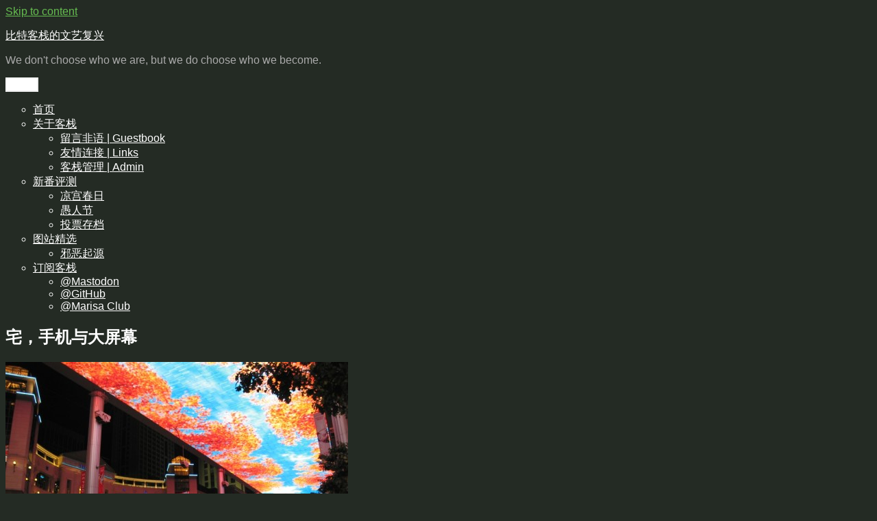

--- FILE ---
content_type: text/html; charset=UTF-8
request_url: https://bitinn.net/4656/
body_size: 17098
content:
<!DOCTYPE html>
<html lang="en-US" class="no-js">
<head>
	<meta charset="UTF-8">
	<meta name="viewport" content="width=device-width, initial-scale=1.0">
	<link rel="profile" href="https://gmpg.org/xfn/11">
		<script>(function(html){html.className = html.className.replace(/\bno-js\b/,'js')})(document.documentElement);</script>
<title>宅，手机与大屏幕 &#8211; 比特客栈的文艺复兴</title>
<meta name='robots' content='max-image-preview:large' />
	<style>img:is([sizes="auto" i], [sizes^="auto," i]) { contain-intrinsic-size: 3000px 1500px }</style>
	<link rel="alternate" type="application/rss+xml" title="比特客栈的文艺复兴 &raquo; Feed" href="https://bitinn.net/feed/" />
<link rel="alternate" type="application/rss+xml" title="比特客栈的文艺复兴 &raquo; Comments Feed" href="https://bitinn.net/comments/feed/" />
<link rel="alternate" type="application/rss+xml" title="比特客栈的文艺复兴 &raquo; 宅，手机与大屏幕 Comments Feed" href="https://bitinn.net/4656/feed/" />
<script>
window._wpemojiSettings = {"baseUrl":"https:\/\/s.w.org\/images\/core\/emoji\/16.0.1\/72x72\/","ext":".png","svgUrl":"https:\/\/s.w.org\/images\/core\/emoji\/16.0.1\/svg\/","svgExt":".svg","source":{"concatemoji":"https:\/\/bitinn.net\/wp-includes\/js\/wp-emoji-release.min.js?ver=6.8.3"}};
/*! This file is auto-generated */
!function(s,n){var o,i,e;function c(e){try{var t={supportTests:e,timestamp:(new Date).valueOf()};sessionStorage.setItem(o,JSON.stringify(t))}catch(e){}}function p(e,t,n){e.clearRect(0,0,e.canvas.width,e.canvas.height),e.fillText(t,0,0);var t=new Uint32Array(e.getImageData(0,0,e.canvas.width,e.canvas.height).data),a=(e.clearRect(0,0,e.canvas.width,e.canvas.height),e.fillText(n,0,0),new Uint32Array(e.getImageData(0,0,e.canvas.width,e.canvas.height).data));return t.every(function(e,t){return e===a[t]})}function u(e,t){e.clearRect(0,0,e.canvas.width,e.canvas.height),e.fillText(t,0,0);for(var n=e.getImageData(16,16,1,1),a=0;a<n.data.length;a++)if(0!==n.data[a])return!1;return!0}function f(e,t,n,a){switch(t){case"flag":return n(e,"\ud83c\udff3\ufe0f\u200d\u26a7\ufe0f","\ud83c\udff3\ufe0f\u200b\u26a7\ufe0f")?!1:!n(e,"\ud83c\udde8\ud83c\uddf6","\ud83c\udde8\u200b\ud83c\uddf6")&&!n(e,"\ud83c\udff4\udb40\udc67\udb40\udc62\udb40\udc65\udb40\udc6e\udb40\udc67\udb40\udc7f","\ud83c\udff4\u200b\udb40\udc67\u200b\udb40\udc62\u200b\udb40\udc65\u200b\udb40\udc6e\u200b\udb40\udc67\u200b\udb40\udc7f");case"emoji":return!a(e,"\ud83e\udedf")}return!1}function g(e,t,n,a){var r="undefined"!=typeof WorkerGlobalScope&&self instanceof WorkerGlobalScope?new OffscreenCanvas(300,150):s.createElement("canvas"),o=r.getContext("2d",{willReadFrequently:!0}),i=(o.textBaseline="top",o.font="600 32px Arial",{});return e.forEach(function(e){i[e]=t(o,e,n,a)}),i}function t(e){var t=s.createElement("script");t.src=e,t.defer=!0,s.head.appendChild(t)}"undefined"!=typeof Promise&&(o="wpEmojiSettingsSupports",i=["flag","emoji"],n.supports={everything:!0,everythingExceptFlag:!0},e=new Promise(function(e){s.addEventListener("DOMContentLoaded",e,{once:!0})}),new Promise(function(t){var n=function(){try{var e=JSON.parse(sessionStorage.getItem(o));if("object"==typeof e&&"number"==typeof e.timestamp&&(new Date).valueOf()<e.timestamp+604800&&"object"==typeof e.supportTests)return e.supportTests}catch(e){}return null}();if(!n){if("undefined"!=typeof Worker&&"undefined"!=typeof OffscreenCanvas&&"undefined"!=typeof URL&&URL.createObjectURL&&"undefined"!=typeof Blob)try{var e="postMessage("+g.toString()+"("+[JSON.stringify(i),f.toString(),p.toString(),u.toString()].join(",")+"));",a=new Blob([e],{type:"text/javascript"}),r=new Worker(URL.createObjectURL(a),{name:"wpTestEmojiSupports"});return void(r.onmessage=function(e){c(n=e.data),r.terminate(),t(n)})}catch(e){}c(n=g(i,f,p,u))}t(n)}).then(function(e){for(var t in e)n.supports[t]=e[t],n.supports.everything=n.supports.everything&&n.supports[t],"flag"!==t&&(n.supports.everythingExceptFlag=n.supports.everythingExceptFlag&&n.supports[t]);n.supports.everythingExceptFlag=n.supports.everythingExceptFlag&&!n.supports.flag,n.DOMReady=!1,n.readyCallback=function(){n.DOMReady=!0}}).then(function(){return e}).then(function(){var e;n.supports.everything||(n.readyCallback(),(e=n.source||{}).concatemoji?t(e.concatemoji):e.wpemoji&&e.twemoji&&(t(e.twemoji),t(e.wpemoji)))}))}((window,document),window._wpemojiSettings);
</script>
<style id='wp-emoji-styles-inline-css'>

	img.wp-smiley, img.emoji {
		display: inline !important;
		border: none !important;
		box-shadow: none !important;
		height: 1em !important;
		width: 1em !important;
		margin: 0 0.07em !important;
		vertical-align: -0.1em !important;
		background: none !important;
		padding: 0 !important;
	}
</style>
<link rel='stylesheet' id='wp-block-library-css' href='https://bitinn.net/wp-includes/css/dist/block-library/style.min.css?ver=6.8.3' media='all' />
<style id='wp-block-library-theme-inline-css'>
.wp-block-audio :where(figcaption){color:#555;font-size:13px;text-align:center}.is-dark-theme .wp-block-audio :where(figcaption){color:#ffffffa6}.wp-block-audio{margin:0 0 1em}.wp-block-code{border:1px solid #ccc;border-radius:4px;font-family:Menlo,Consolas,monaco,monospace;padding:.8em 1em}.wp-block-embed :where(figcaption){color:#555;font-size:13px;text-align:center}.is-dark-theme .wp-block-embed :where(figcaption){color:#ffffffa6}.wp-block-embed{margin:0 0 1em}.blocks-gallery-caption{color:#555;font-size:13px;text-align:center}.is-dark-theme .blocks-gallery-caption{color:#ffffffa6}:root :where(.wp-block-image figcaption){color:#555;font-size:13px;text-align:center}.is-dark-theme :root :where(.wp-block-image figcaption){color:#ffffffa6}.wp-block-image{margin:0 0 1em}.wp-block-pullquote{border-bottom:4px solid;border-top:4px solid;color:currentColor;margin-bottom:1.75em}.wp-block-pullquote cite,.wp-block-pullquote footer,.wp-block-pullquote__citation{color:currentColor;font-size:.8125em;font-style:normal;text-transform:uppercase}.wp-block-quote{border-left:.25em solid;margin:0 0 1.75em;padding-left:1em}.wp-block-quote cite,.wp-block-quote footer{color:currentColor;font-size:.8125em;font-style:normal;position:relative}.wp-block-quote:where(.has-text-align-right){border-left:none;border-right:.25em solid;padding-left:0;padding-right:1em}.wp-block-quote:where(.has-text-align-center){border:none;padding-left:0}.wp-block-quote.is-large,.wp-block-quote.is-style-large,.wp-block-quote:where(.is-style-plain){border:none}.wp-block-search .wp-block-search__label{font-weight:700}.wp-block-search__button{border:1px solid #ccc;padding:.375em .625em}:where(.wp-block-group.has-background){padding:1.25em 2.375em}.wp-block-separator.has-css-opacity{opacity:.4}.wp-block-separator{border:none;border-bottom:2px solid;margin-left:auto;margin-right:auto}.wp-block-separator.has-alpha-channel-opacity{opacity:1}.wp-block-separator:not(.is-style-wide):not(.is-style-dots){width:100px}.wp-block-separator.has-background:not(.is-style-dots){border-bottom:none;height:1px}.wp-block-separator.has-background:not(.is-style-wide):not(.is-style-dots){height:2px}.wp-block-table{margin:0 0 1em}.wp-block-table td,.wp-block-table th{word-break:normal}.wp-block-table :where(figcaption){color:#555;font-size:13px;text-align:center}.is-dark-theme .wp-block-table :where(figcaption){color:#ffffffa6}.wp-block-video :where(figcaption){color:#555;font-size:13px;text-align:center}.is-dark-theme .wp-block-video :where(figcaption){color:#ffffffa6}.wp-block-video{margin:0 0 1em}:root :where(.wp-block-template-part.has-background){margin-bottom:0;margin-top:0;padding:1.25em 2.375em}
</style>
<style id='classic-theme-styles-inline-css'>
/*! This file is auto-generated */
.wp-block-button__link{color:#fff;background-color:#32373c;border-radius:9999px;box-shadow:none;text-decoration:none;padding:calc(.667em + 2px) calc(1.333em + 2px);font-size:1.125em}.wp-block-file__button{background:#32373c;color:#fff;text-decoration:none}
</style>
<style id='global-styles-inline-css'>
:root{--wp--preset--aspect-ratio--square: 1;--wp--preset--aspect-ratio--4-3: 4/3;--wp--preset--aspect-ratio--3-4: 3/4;--wp--preset--aspect-ratio--3-2: 3/2;--wp--preset--aspect-ratio--2-3: 2/3;--wp--preset--aspect-ratio--16-9: 16/9;--wp--preset--aspect-ratio--9-16: 9/16;--wp--preset--color--black: #000000;--wp--preset--color--cyan-bluish-gray: #abb8c3;--wp--preset--color--white: #fff;--wp--preset--color--pale-pink: #f78da7;--wp--preset--color--vivid-red: #cf2e2e;--wp--preset--color--luminous-vivid-orange: #ff6900;--wp--preset--color--luminous-vivid-amber: #fcb900;--wp--preset--color--light-green-cyan: #7bdcb5;--wp--preset--color--vivid-green-cyan: #00d084;--wp--preset--color--pale-cyan-blue: #8ed1fc;--wp--preset--color--vivid-cyan-blue: #0693e3;--wp--preset--color--vivid-purple: #9b51e0;--wp--preset--color--dark-gray: #1a1a1a;--wp--preset--color--medium-gray: #686868;--wp--preset--color--light-gray: #e5e5e5;--wp--preset--color--blue-gray: #4d545c;--wp--preset--color--bright-blue: #007acc;--wp--preset--color--light-blue: #9adffd;--wp--preset--color--dark-brown: #402b30;--wp--preset--color--medium-brown: #774e24;--wp--preset--color--dark-red: #640c1f;--wp--preset--color--bright-red: #ff675f;--wp--preset--color--yellow: #ffef8e;--wp--preset--gradient--vivid-cyan-blue-to-vivid-purple: linear-gradient(135deg,rgba(6,147,227,1) 0%,rgb(155,81,224) 100%);--wp--preset--gradient--light-green-cyan-to-vivid-green-cyan: linear-gradient(135deg,rgb(122,220,180) 0%,rgb(0,208,130) 100%);--wp--preset--gradient--luminous-vivid-amber-to-luminous-vivid-orange: linear-gradient(135deg,rgba(252,185,0,1) 0%,rgba(255,105,0,1) 100%);--wp--preset--gradient--luminous-vivid-orange-to-vivid-red: linear-gradient(135deg,rgba(255,105,0,1) 0%,rgb(207,46,46) 100%);--wp--preset--gradient--very-light-gray-to-cyan-bluish-gray: linear-gradient(135deg,rgb(238,238,238) 0%,rgb(169,184,195) 100%);--wp--preset--gradient--cool-to-warm-spectrum: linear-gradient(135deg,rgb(74,234,220) 0%,rgb(151,120,209) 20%,rgb(207,42,186) 40%,rgb(238,44,130) 60%,rgb(251,105,98) 80%,rgb(254,248,76) 100%);--wp--preset--gradient--blush-light-purple: linear-gradient(135deg,rgb(255,206,236) 0%,rgb(152,150,240) 100%);--wp--preset--gradient--blush-bordeaux: linear-gradient(135deg,rgb(254,205,165) 0%,rgb(254,45,45) 50%,rgb(107,0,62) 100%);--wp--preset--gradient--luminous-dusk: linear-gradient(135deg,rgb(255,203,112) 0%,rgb(199,81,192) 50%,rgb(65,88,208) 100%);--wp--preset--gradient--pale-ocean: linear-gradient(135deg,rgb(255,245,203) 0%,rgb(182,227,212) 50%,rgb(51,167,181) 100%);--wp--preset--gradient--electric-grass: linear-gradient(135deg,rgb(202,248,128) 0%,rgb(113,206,126) 100%);--wp--preset--gradient--midnight: linear-gradient(135deg,rgb(2,3,129) 0%,rgb(40,116,252) 100%);--wp--preset--font-size--small: 13px;--wp--preset--font-size--medium: 20px;--wp--preset--font-size--large: 36px;--wp--preset--font-size--x-large: 42px;--wp--preset--spacing--20: 0.44rem;--wp--preset--spacing--30: 0.67rem;--wp--preset--spacing--40: 1rem;--wp--preset--spacing--50: 1.5rem;--wp--preset--spacing--60: 2.25rem;--wp--preset--spacing--70: 3.38rem;--wp--preset--spacing--80: 5.06rem;--wp--preset--shadow--natural: 6px 6px 9px rgba(0, 0, 0, 0.2);--wp--preset--shadow--deep: 12px 12px 50px rgba(0, 0, 0, 0.4);--wp--preset--shadow--sharp: 6px 6px 0px rgba(0, 0, 0, 0.2);--wp--preset--shadow--outlined: 6px 6px 0px -3px rgba(255, 255, 255, 1), 6px 6px rgba(0, 0, 0, 1);--wp--preset--shadow--crisp: 6px 6px 0px rgba(0, 0, 0, 1);}:where(.is-layout-flex){gap: 0.5em;}:where(.is-layout-grid){gap: 0.5em;}body .is-layout-flex{display: flex;}.is-layout-flex{flex-wrap: wrap;align-items: center;}.is-layout-flex > :is(*, div){margin: 0;}body .is-layout-grid{display: grid;}.is-layout-grid > :is(*, div){margin: 0;}:where(.wp-block-columns.is-layout-flex){gap: 2em;}:where(.wp-block-columns.is-layout-grid){gap: 2em;}:where(.wp-block-post-template.is-layout-flex){gap: 1.25em;}:where(.wp-block-post-template.is-layout-grid){gap: 1.25em;}.has-black-color{color: var(--wp--preset--color--black) !important;}.has-cyan-bluish-gray-color{color: var(--wp--preset--color--cyan-bluish-gray) !important;}.has-white-color{color: var(--wp--preset--color--white) !important;}.has-pale-pink-color{color: var(--wp--preset--color--pale-pink) !important;}.has-vivid-red-color{color: var(--wp--preset--color--vivid-red) !important;}.has-luminous-vivid-orange-color{color: var(--wp--preset--color--luminous-vivid-orange) !important;}.has-luminous-vivid-amber-color{color: var(--wp--preset--color--luminous-vivid-amber) !important;}.has-light-green-cyan-color{color: var(--wp--preset--color--light-green-cyan) !important;}.has-vivid-green-cyan-color{color: var(--wp--preset--color--vivid-green-cyan) !important;}.has-pale-cyan-blue-color{color: var(--wp--preset--color--pale-cyan-blue) !important;}.has-vivid-cyan-blue-color{color: var(--wp--preset--color--vivid-cyan-blue) !important;}.has-vivid-purple-color{color: var(--wp--preset--color--vivid-purple) !important;}.has-black-background-color{background-color: var(--wp--preset--color--black) !important;}.has-cyan-bluish-gray-background-color{background-color: var(--wp--preset--color--cyan-bluish-gray) !important;}.has-white-background-color{background-color: var(--wp--preset--color--white) !important;}.has-pale-pink-background-color{background-color: var(--wp--preset--color--pale-pink) !important;}.has-vivid-red-background-color{background-color: var(--wp--preset--color--vivid-red) !important;}.has-luminous-vivid-orange-background-color{background-color: var(--wp--preset--color--luminous-vivid-orange) !important;}.has-luminous-vivid-amber-background-color{background-color: var(--wp--preset--color--luminous-vivid-amber) !important;}.has-light-green-cyan-background-color{background-color: var(--wp--preset--color--light-green-cyan) !important;}.has-vivid-green-cyan-background-color{background-color: var(--wp--preset--color--vivid-green-cyan) !important;}.has-pale-cyan-blue-background-color{background-color: var(--wp--preset--color--pale-cyan-blue) !important;}.has-vivid-cyan-blue-background-color{background-color: var(--wp--preset--color--vivid-cyan-blue) !important;}.has-vivid-purple-background-color{background-color: var(--wp--preset--color--vivid-purple) !important;}.has-black-border-color{border-color: var(--wp--preset--color--black) !important;}.has-cyan-bluish-gray-border-color{border-color: var(--wp--preset--color--cyan-bluish-gray) !important;}.has-white-border-color{border-color: var(--wp--preset--color--white) !important;}.has-pale-pink-border-color{border-color: var(--wp--preset--color--pale-pink) !important;}.has-vivid-red-border-color{border-color: var(--wp--preset--color--vivid-red) !important;}.has-luminous-vivid-orange-border-color{border-color: var(--wp--preset--color--luminous-vivid-orange) !important;}.has-luminous-vivid-amber-border-color{border-color: var(--wp--preset--color--luminous-vivid-amber) !important;}.has-light-green-cyan-border-color{border-color: var(--wp--preset--color--light-green-cyan) !important;}.has-vivid-green-cyan-border-color{border-color: var(--wp--preset--color--vivid-green-cyan) !important;}.has-pale-cyan-blue-border-color{border-color: var(--wp--preset--color--pale-cyan-blue) !important;}.has-vivid-cyan-blue-border-color{border-color: var(--wp--preset--color--vivid-cyan-blue) !important;}.has-vivid-purple-border-color{border-color: var(--wp--preset--color--vivid-purple) !important;}.has-vivid-cyan-blue-to-vivid-purple-gradient-background{background: var(--wp--preset--gradient--vivid-cyan-blue-to-vivid-purple) !important;}.has-light-green-cyan-to-vivid-green-cyan-gradient-background{background: var(--wp--preset--gradient--light-green-cyan-to-vivid-green-cyan) !important;}.has-luminous-vivid-amber-to-luminous-vivid-orange-gradient-background{background: var(--wp--preset--gradient--luminous-vivid-amber-to-luminous-vivid-orange) !important;}.has-luminous-vivid-orange-to-vivid-red-gradient-background{background: var(--wp--preset--gradient--luminous-vivid-orange-to-vivid-red) !important;}.has-very-light-gray-to-cyan-bluish-gray-gradient-background{background: var(--wp--preset--gradient--very-light-gray-to-cyan-bluish-gray) !important;}.has-cool-to-warm-spectrum-gradient-background{background: var(--wp--preset--gradient--cool-to-warm-spectrum) !important;}.has-blush-light-purple-gradient-background{background: var(--wp--preset--gradient--blush-light-purple) !important;}.has-blush-bordeaux-gradient-background{background: var(--wp--preset--gradient--blush-bordeaux) !important;}.has-luminous-dusk-gradient-background{background: var(--wp--preset--gradient--luminous-dusk) !important;}.has-pale-ocean-gradient-background{background: var(--wp--preset--gradient--pale-ocean) !important;}.has-electric-grass-gradient-background{background: var(--wp--preset--gradient--electric-grass) !important;}.has-midnight-gradient-background{background: var(--wp--preset--gradient--midnight) !important;}.has-small-font-size{font-size: var(--wp--preset--font-size--small) !important;}.has-medium-font-size{font-size: var(--wp--preset--font-size--medium) !important;}.has-large-font-size{font-size: var(--wp--preset--font-size--large) !important;}.has-x-large-font-size{font-size: var(--wp--preset--font-size--x-large) !important;}
:where(.wp-block-post-template.is-layout-flex){gap: 1.25em;}:where(.wp-block-post-template.is-layout-grid){gap: 1.25em;}
:where(.wp-block-columns.is-layout-flex){gap: 2em;}:where(.wp-block-columns.is-layout-grid){gap: 2em;}
:root :where(.wp-block-pullquote){font-size: 1.5em;line-height: 1.6;}
</style>
<link rel='stylesheet' id='wp-polls-css' href='https://bitinn.net/wp-content/plugins/wp-polls/polls-css.css?ver=2.77.3' media='all' />
<style id='wp-polls-inline-css'>
.wp-polls .pollbar {
	margin: 1px;
	font-size: 6px;
	line-height: 8px;
	height: 8px;
	background: #FFF799;
	border: 1px solid #F8DE58;
}

</style>
<link rel='stylesheet' id='twentysixteen-fonts-css' href='https://bitinn.net/wp-content/themes/twentysixteen/fonts/merriweather-plus-montserrat-plus-inconsolata.css?ver=20230328' media='all' />
<link rel='stylesheet' id='genericons-css' href='https://bitinn.net/wp-content/themes/twentysixteen/genericons/genericons.css?ver=20201208' media='all' />
<link rel='stylesheet' id='twentysixteen-style-css' href='https://bitinn.net/wp-content/themes/twentysixteen/style.css?ver=20250415' media='all' />
<style id='twentysixteen-style-inline-css'>
	/* Color Scheme */

	/* Background Color */
	body {
		background-color: #ffffff;
	}

	/* Page Background Color */
	.site {
		background-color: #ff675f;
	}

	mark,
	ins,
	button,
	button[disabled]:hover,
	button[disabled]:focus,
	input[type="button"],
	input[type="button"][disabled]:hover,
	input[type="button"][disabled]:focus,
	input[type="reset"],
	input[type="reset"][disabled]:hover,
	input[type="reset"][disabled]:focus,
	input[type="submit"],
	input[type="submit"][disabled]:hover,
	input[type="submit"][disabled]:focus,
	.menu-toggle.toggled-on,
	.menu-toggle.toggled-on:hover,
	.menu-toggle.toggled-on:focus,
	.pagination .prev,
	.pagination .next,
	.pagination .prev:hover,
	.pagination .prev:focus,
	.pagination .next:hover,
	.pagination .next:focus,
	.pagination .nav-links:before,
	.pagination .nav-links:after,
	.widget_calendar tbody a,
	.widget_calendar tbody a:hover,
	.widget_calendar tbody a:focus,
	.page-links a,
	.page-links a:hover,
	.page-links a:focus {
		color: #ff675f;
	}

	/* Link Color */
	.menu-toggle:hover,
	.menu-toggle:focus,
	a,
	.main-navigation a:hover,
	.main-navigation a:focus,
	.dropdown-toggle:hover,
	.dropdown-toggle:focus,
	.social-navigation a:hover:before,
	.social-navigation a:focus:before,
	.post-navigation a:hover .post-title,
	.post-navigation a:focus .post-title,
	.tagcloud a:hover,
	.tagcloud a:focus,
	.site-branding .site-title a:hover,
	.site-branding .site-title a:focus,
	.entry-title a:hover,
	.entry-title a:focus,
	.entry-footer a:hover,
	.entry-footer a:focus,
	.comment-metadata a:hover,
	.comment-metadata a:focus,
	.pingback .comment-edit-link:hover,
	.pingback .comment-edit-link:focus,
	.comment-reply-link,
	.comment-reply-link:hover,
	.comment-reply-link:focus,
	.required,
	.site-info a:hover,
	.site-info a:focus {
		color: #640c1f;
	}

	mark,
	ins,
	button:hover,
	button:focus,
	input[type="button"]:hover,
	input[type="button"]:focus,
	input[type="reset"]:hover,
	input[type="reset"]:focus,
	input[type="submit"]:hover,
	input[type="submit"]:focus,
	.pagination .prev:hover,
	.pagination .prev:focus,
	.pagination .next:hover,
	.pagination .next:focus,
	.widget_calendar tbody a,
	.page-links a:hover,
	.page-links a:focus {
		background-color: #640c1f;
	}

	input[type="date"]:focus,
	input[type="time"]:focus,
	input[type="datetime-local"]:focus,
	input[type="week"]:focus,
	input[type="month"]:focus,
	input[type="text"]:focus,
	input[type="email"]:focus,
	input[type="url"]:focus,
	input[type="password"]:focus,
	input[type="search"]:focus,
	input[type="tel"]:focus,
	input[type="number"]:focus,
	textarea:focus,
	.tagcloud a:hover,
	.tagcloud a:focus,
	.menu-toggle:hover,
	.menu-toggle:focus {
		border-color: #640c1f;
	}

	/* Main Text Color */
	body,
	blockquote cite,
	blockquote small,
	.main-navigation a,
	.menu-toggle,
	.dropdown-toggle,
	.social-navigation a,
	.post-navigation a,
	.pagination a:hover,
	.pagination a:focus,
	.widget-title a,
	.site-branding .site-title a,
	.entry-title a,
	.page-links > .page-links-title,
	.comment-author,
	.comment-reply-title small a:hover,
	.comment-reply-title small a:focus {
		color: #402b30;
	}

	blockquote,
	.menu-toggle.toggled-on,
	.menu-toggle.toggled-on:hover,
	.menu-toggle.toggled-on:focus,
	.post-navigation,
	.post-navigation div + div,
	.pagination,
	.widget,
	.page-header,
	.page-links a,
	.comments-title,
	.comment-reply-title {
		border-color: #402b30;
	}

	button,
	button[disabled]:hover,
	button[disabled]:focus,
	input[type="button"],
	input[type="button"][disabled]:hover,
	input[type="button"][disabled]:focus,
	input[type="reset"],
	input[type="reset"][disabled]:hover,
	input[type="reset"][disabled]:focus,
	input[type="submit"],
	input[type="submit"][disabled]:hover,
	input[type="submit"][disabled]:focus,
	.menu-toggle.toggled-on,
	.menu-toggle.toggled-on:hover,
	.menu-toggle.toggled-on:focus,
	.pagination:before,
	.pagination:after,
	.pagination .prev,
	.pagination .next,
	.page-links a {
		background-color: #402b30;
	}

	/* Secondary Text Color */

	/**
	 * IE8 and earlier will drop any block with CSS3 selectors.
	 * Do not combine these styles with the next block.
	 */
	body:not(.search-results) .entry-summary {
		color: #402b30;
	}

	blockquote,
	.post-password-form label,
	a:hover,
	a:focus,
	a:active,
	.post-navigation .meta-nav,
	.image-navigation,
	.comment-navigation,
	.widget_recent_entries .post-date,
	.widget_rss .rss-date,
	.widget_rss cite,
	.site-description,
	.author-bio,
	.entry-footer,
	.entry-footer a,
	.sticky-post,
	.taxonomy-description,
	.entry-caption,
	.comment-metadata,
	.pingback .edit-link,
	.comment-metadata a,
	.pingback .comment-edit-link,
	.comment-form label,
	.comment-notes,
	.comment-awaiting-moderation,
	.logged-in-as,
	.form-allowed-tags,
	.site-info,
	.site-info a,
	.wp-caption .wp-caption-text,
	.gallery-caption,
	.widecolumn label,
	.widecolumn .mu_register label {
		color: #402b30;
	}

	.widget_calendar tbody a:hover,
	.widget_calendar tbody a:focus {
		background-color: #402b30;
	}

	/* Border Color */
	fieldset,
	pre,
	abbr,
	acronym,
	table,
	th,
	td,
	input[type="date"],
	input[type="time"],
	input[type="datetime-local"],
	input[type="week"],
	input[type="month"],
	input[type="text"],
	input[type="email"],
	input[type="url"],
	input[type="password"],
	input[type="search"],
	input[type="tel"],
	input[type="number"],
	textarea,
	.main-navigation li,
	.main-navigation .primary-menu,
	.menu-toggle,
	.dropdown-toggle:after,
	.social-navigation a,
	.image-navigation,
	.comment-navigation,
	.tagcloud a,
	.entry-content,
	.entry-summary,
	.page-links a,
	.page-links > span,
	.comment-list article,
	.comment-list .pingback,
	.comment-list .trackback,
	.comment-reply-link,
	.no-comments,
	.widecolumn .mu_register .mu_alert {
		border-color: #402b30; /* Fallback for IE7 and IE8 */
		border-color: rgba( 64, 43, 48, 0.2);
	}

	hr,
	code {
		background-color: #402b30; /* Fallback for IE7 and IE8 */
		background-color: rgba( 64, 43, 48, 0.2);
	}

	@media screen and (min-width: 56.875em) {
		.main-navigation li:hover > a,
		.main-navigation li.focus > a {
			color: #640c1f;
		}

		.main-navigation ul ul,
		.main-navigation ul ul li {
			border-color: rgba( 64, 43, 48, 0.2);
		}

		.main-navigation ul ul:before {
			border-top-color: rgba( 64, 43, 48, 0.2);
			border-bottom-color: rgba( 64, 43, 48, 0.2);
		}

		.main-navigation ul ul li {
			background-color: #ff675f;
		}

		.main-navigation ul ul:after {
			border-top-color: #ff675f;
			border-bottom-color: #ff675f;
		}
	}


		/* Custom Page Background Color */
		.site {
			background-color: #242b24;
		}

		mark,
		ins,
		button,
		button[disabled]:hover,
		button[disabled]:focus,
		input[type="button"],
		input[type="button"][disabled]:hover,
		input[type="button"][disabled]:focus,
		input[type="reset"],
		input[type="reset"][disabled]:hover,
		input[type="reset"][disabled]:focus,
		input[type="submit"],
		input[type="submit"][disabled]:hover,
		input[type="submit"][disabled]:focus,
		.menu-toggle.toggled-on,
		.menu-toggle.toggled-on:hover,
		.menu-toggle.toggled-on:focus,
		.pagination .prev,
		.pagination .next,
		.pagination .prev:hover,
		.pagination .prev:focus,
		.pagination .next:hover,
		.pagination .next:focus,
		.pagination .nav-links:before,
		.pagination .nav-links:after,
		.widget_calendar tbody a,
		.widget_calendar tbody a:hover,
		.widget_calendar tbody a:focus,
		.page-links a,
		.page-links a:hover,
		.page-links a:focus {
			color: #242b24;
		}

		@media screen and (min-width: 56.875em) {
			.main-navigation ul ul li {
				background-color: #242b24;
			}

			.main-navigation ul ul:after {
				border-top-color: #242b24;
				border-bottom-color: #242b24;
			}
		}
	

		/* Custom Link Color */
		.menu-toggle:hover,
		.menu-toggle:focus,
		a,
		.main-navigation a:hover,
		.main-navigation a:focus,
		.dropdown-toggle:hover,
		.dropdown-toggle:focus,
		.social-navigation a:hover:before,
		.social-navigation a:focus:before,
		.post-navigation a:hover .post-title,
		.post-navigation a:focus .post-title,
		.tagcloud a:hover,
		.tagcloud a:focus,
		.site-branding .site-title a:hover,
		.site-branding .site-title a:focus,
		.entry-title a:hover,
		.entry-title a:focus,
		.entry-footer a:hover,
		.entry-footer a:focus,
		.comment-metadata a:hover,
		.comment-metadata a:focus,
		.pingback .comment-edit-link:hover,
		.pingback .comment-edit-link:focus,
		.comment-reply-link,
		.comment-reply-link:hover,
		.comment-reply-link:focus,
		.required,
		.site-info a:hover,
		.site-info a:focus {
			color: #66bc51;
		}

		mark,
		ins,
		button:hover,
		button:focus,
		input[type="button"]:hover,
		input[type="button"]:focus,
		input[type="reset"]:hover,
		input[type="reset"]:focus,
		input[type="submit"]:hover,
		input[type="submit"]:focus,
		.pagination .prev:hover,
		.pagination .prev:focus,
		.pagination .next:hover,
		.pagination .next:focus,
		.widget_calendar tbody a,
		.page-links a:hover,
		.page-links a:focus {
			background-color: #66bc51;
		}

		input[type="date"]:focus,
		input[type="time"]:focus,
		input[type="datetime-local"]:focus,
		input[type="week"]:focus,
		input[type="month"]:focus,
		input[type="text"]:focus,
		input[type="email"]:focus,
		input[type="url"]:focus,
		input[type="password"]:focus,
		input[type="search"]:focus,
		input[type="tel"]:focus,
		input[type="number"]:focus,
		textarea:focus,
		.tagcloud a:hover,
		.tagcloud a:focus,
		.menu-toggle:hover,
		.menu-toggle:focus {
			border-color: #66bc51;
		}

		@media screen and (min-width: 56.875em) {
			.main-navigation li:hover > a,
			.main-navigation li.focus > a {
				color: #66bc51;
			}
		}
	

		/* Custom Main Text Color */
		body,
		blockquote cite,
		blockquote small,
		.main-navigation a,
		.menu-toggle,
		.dropdown-toggle,
		.social-navigation a,
		.post-navigation a,
		.pagination a:hover,
		.pagination a:focus,
		.widget-title a,
		.site-branding .site-title a,
		.entry-title a,
		.page-links > .page-links-title,
		.comment-author,
		.comment-reply-title small a:hover,
		.comment-reply-title small a:focus {
			color: #ffffff
		}

		blockquote,
		.menu-toggle.toggled-on,
		.menu-toggle.toggled-on:hover,
		.menu-toggle.toggled-on:focus,
		.post-navigation,
		.post-navigation div + div,
		.pagination,
		.widget,
		.page-header,
		.page-links a,
		.comments-title,
		.comment-reply-title {
			border-color: #ffffff;
		}

		button,
		button[disabled]:hover,
		button[disabled]:focus,
		input[type="button"],
		input[type="button"][disabled]:hover,
		input[type="button"][disabled]:focus,
		input[type="reset"],
		input[type="reset"][disabled]:hover,
		input[type="reset"][disabled]:focus,
		input[type="submit"],
		input[type="submit"][disabled]:hover,
		input[type="submit"][disabled]:focus,
		.menu-toggle.toggled-on,
		.menu-toggle.toggled-on:hover,
		.menu-toggle.toggled-on:focus,
		.pagination:before,
		.pagination:after,
		.pagination .prev,
		.pagination .next,
		.page-links a {
			background-color: #ffffff;
		}

		/* Border Color */
		fieldset,
		pre,
		abbr,
		acronym,
		table,
		th,
		td,
		input[type="date"],
		input[type="time"],
		input[type="datetime-local"],
		input[type="week"],
		input[type="month"],
		input[type="text"],
		input[type="email"],
		input[type="url"],
		input[type="password"],
		input[type="search"],
		input[type="tel"],
		input[type="number"],
		textarea,
		.main-navigation li,
		.main-navigation .primary-menu,
		.menu-toggle,
		.dropdown-toggle:after,
		.social-navigation a,
		.image-navigation,
		.comment-navigation,
		.tagcloud a,
		.entry-content,
		.entry-summary,
		.page-links a,
		.page-links > span,
		.comment-list article,
		.comment-list .pingback,
		.comment-list .trackback,
		.comment-reply-link,
		.no-comments,
		.widecolumn .mu_register .mu_alert {
			border-color: #ffffff; /* Fallback for IE7 and IE8 */
			border-color: rgba( 255, 255, 255, 0.2);
		}

		hr,
		code {
			background-color: #ffffff; /* Fallback for IE7 and IE8 */
			background-color: rgba( 255, 255, 255, 0.2);
		}

		@media screen and (min-width: 56.875em) {
			.main-navigation ul ul,
			.main-navigation ul ul li {
				border-color: rgba( 255, 255, 255, 0.2);
			}

			.main-navigation ul ul:before {
				border-top-color: rgba( 255, 255, 255, 0.2);
				border-bottom-color: rgba( 255, 255, 255, 0.2);
			}
		}
	

		/* Custom Secondary Text Color */

		/**
		 * IE8 and earlier will drop any block with CSS3 selectors.
		 * Do not combine these styles with the next block.
		 */
		body:not(.search-results) .entry-summary {
			color: #aaaaaa;
		}

		blockquote,
		.post-password-form label,
		a:hover,
		a:focus,
		a:active,
		.post-navigation .meta-nav,
		.image-navigation,
		.comment-navigation,
		.widget_recent_entries .post-date,
		.widget_rss .rss-date,
		.widget_rss cite,
		.site-description,
		.author-bio,
		.entry-footer,
		.entry-footer a,
		.sticky-post,
		.taxonomy-description,
		.entry-caption,
		.comment-metadata,
		.pingback .edit-link,
		.comment-metadata a,
		.pingback .comment-edit-link,
		.comment-form label,
		.comment-notes,
		.comment-awaiting-moderation,
		.logged-in-as,
		.form-allowed-tags,
		.site-info,
		.site-info a,
		.wp-caption .wp-caption-text,
		.gallery-caption,
		.widecolumn label,
		.widecolumn .mu_register label {
			color: #aaaaaa;
		}

		.widget_calendar tbody a:hover,
		.widget_calendar tbody a:focus {
			background-color: #aaaaaa;
		}
	
</style>
<link rel='stylesheet' id='twentysixteen-block-style-css' href='https://bitinn.net/wp-content/themes/twentysixteen/css/blocks.css?ver=20240817' media='all' />
<!--[if lt IE 10]>
<link rel='stylesheet' id='twentysixteen-ie-css' href='https://bitinn.net/wp-content/themes/twentysixteen/css/ie.css?ver=20170530' media='all' />
<![endif]-->
<!--[if lt IE 9]>
<link rel='stylesheet' id='twentysixteen-ie8-css' href='https://bitinn.net/wp-content/themes/twentysixteen/css/ie8.css?ver=20170530' media='all' />
<![endif]-->
<!--[if lt IE 8]>
<link rel='stylesheet' id='twentysixteen-ie7-css' href='https://bitinn.net/wp-content/themes/twentysixteen/css/ie7.css?ver=20170530' media='all' />
<![endif]-->
<script src="https://bitinn.net/wp-includes/js/jquery/jquery.min.js?ver=3.7.1" id="jquery-core-js"></script>
<script src="https://bitinn.net/wp-includes/js/jquery/jquery-migrate.min.js?ver=3.4.1" id="jquery-migrate-js"></script>
<!--[if lt IE 9]>
<script src="https://bitinn.net/wp-content/themes/twentysixteen/js/html5.js?ver=3.7.3" id="twentysixteen-html5-js"></script>
<![endif]-->
<script id="twentysixteen-script-js-extra">
var screenReaderText = {"expand":"expand child menu","collapse":"collapse child menu"};
</script>
<script src="https://bitinn.net/wp-content/themes/twentysixteen/js/functions.js?ver=20230629" id="twentysixteen-script-js" defer data-wp-strategy="defer"></script>
<link rel="https://api.w.org/" href="https://bitinn.net/wp-json/" /><link rel="alternate" title="JSON" type="application/json" href="https://bitinn.net/wp-json/wp/v2/posts/4656" /><link rel="EditURI" type="application/rsd+xml" title="RSD" href="https://bitinn.net/xmlrpc.php?rsd" />
<meta name="generator" content="WordPress 6.8.3" />
<link rel="canonical" href="https://bitinn.net/4656/" />
<link rel='shortlink' href='https://bitinn.net/?p=4656' />
<link rel="alternate" title="oEmbed (JSON)" type="application/json+oembed" href="https://bitinn.net/wp-json/oembed/1.0/embed?url=https%3A%2F%2Fbitinn.net%2F4656%2F" />
<link rel="alternate" title="oEmbed (XML)" type="text/xml+oembed" href="https://bitinn.net/wp-json/oembed/1.0/embed?url=https%3A%2F%2Fbitinn.net%2F4656%2F&#038;format=xml" />
<style id="custom-background-css">
body.custom-background { background-color: #242b24; }
</style>
			<style id="wp-custom-css">
			body, button, input, select, textarea {
	font-family: SF UI Text, Helvetica Neue, PingFang SC, Hiragino Sans GB, Microsoft YaHei UI, Microsoft YaHei, Arial, -apple-system, system-ui, sans-serif;
}

ul {
	list-style-type: circle;
}

.entry-content ul, .entry-summary ul, .comment-content ul, .entry-content ol, .entry-summary ol, .comment-content ol {
	margin-left: 1.25em;
}		</style>
		</head>

<body class="wp-singular post-template-default single single-post postid-4656 single-format-standard custom-background wp-embed-responsive wp-theme-twentysixteen group-blog">
<div id="page" class="site">
	<div class="site-inner">
		<a class="skip-link screen-reader-text" href="#content">
			Skip to content		</a>

		<header id="masthead" class="site-header">
			<div class="site-header-main">
				<div class="site-branding">
																					<p class="site-title"><a href="https://bitinn.net/" rel="home" >比特客栈的文艺复兴</a></p>
												<p class="site-description">We don&#039;t choose who we are, but we do choose who we become.</p>
									</div><!-- .site-branding -->

									<button id="menu-toggle" class="menu-toggle">Menu</button>

					<div id="site-header-menu" class="site-header-menu">
													<nav id="site-navigation" class="main-navigation" aria-label="Primary Menu">
								<div class="menu-header-container"><ul id="menu-header" class="primary-menu"><li id="menu-item-7758" class="menu-item menu-item-type-custom menu-item-object-custom menu-item-home menu-item-7758"><a href="https://bitinn.net/" title="返回首页">首页</a></li>
<li id="menu-item-7759" class="menu-item menu-item-type-post_type menu-item-object-page menu-item-has-children menu-item-7759"><a href="https://bitinn.net/about/" title="比特客栈的简介">关于客栈</a>
<ul class="sub-menu">
	<li id="menu-item-7766" class="menu-item menu-item-type-post_type menu-item-object-page menu-item-7766"><a href="https://bitinn.net/sign-in/" title="留言本">留言非语 | Guestbook</a></li>
	<li id="menu-item-7762" class="menu-item menu-item-type-post_type menu-item-object-page menu-item-7762"><a href="https://bitinn.net/links/" title="申请友情链接">友情连接 | Links</a></li>
	<li id="menu-item-11381" class="menu-item menu-item-type-custom menu-item-object-custom menu-item-11381"><a href="https://bitinn.net/wp-admin/">客栈管理 | Admin</a></li>
</ul>
</li>
<li id="menu-item-7765" class="menu-item menu-item-type-post_type menu-item-object-page menu-item-has-children menu-item-7765"><a href="https://bitinn.net/anime/" title="新番评论的总集">新番评测</a>
<ul class="sub-menu">
	<li id="menu-item-7760" class="menu-item menu-item-type-post_type menu-item-object-page menu-item-7760"><a href="https://bitinn.net/haruhi/" title="客栈有关凉宫春日的文章总集">凉宫春日</a></li>
	<li id="menu-item-11453" class="menu-item menu-item-type-post_type menu-item-object-page menu-item-11453"><a href="https://bitinn.net/april-fools-day/">愚人节</a></li>
	<li id="menu-item-7761" class="menu-item menu-item-type-post_type menu-item-object-page menu-item-7761"><a href="https://bitinn.net/pollsarchive/" title="过往投票的统计">投票存档</a></li>
</ul>
</li>
<li id="menu-item-7763" class="menu-item menu-item-type-post_type menu-item-object-page menu-item-has-children menu-item-7763"><a href="https://bitinn.net/danbooru-shimmie/">图站精选</a>
<ul class="sub-menu">
	<li id="menu-item-7769" class="menu-item menu-item-type-post_type menu-item-object-page menu-item-7769"><a href="https://bitinn.net/evil2/">邪恶起源</a></li>
</ul>
</li>
<li id="menu-item-7793" class="menu-item menu-item-type-custom menu-item-object-custom menu-item-has-children menu-item-7793"><a href="https://bitinn.net/feed/" title="及时获取客栈更新">订阅客栈</a>
<ul class="sub-menu">
	<li id="menu-item-7794" class="menu-item menu-item-type-custom menu-item-object-custom menu-item-7794"><a href="https://mastodon.gamedev.place/@bitinn" title="比特客栈的寻行数墨">@Mastodon</a></li>
	<li id="menu-item-11378" class="menu-item menu-item-type-custom menu-item-object-custom menu-item-11378"><a href="https://github.com/bitinn">@GitHub</a></li>
	<li id="menu-item-11679" class="menu-item menu-item-type-custom menu-item-object-custom menu-item-11679"><a href="https://marisa.club/bitinn">@Marisa Club</a></li>
</ul>
</li>
</ul></div>							</nav><!-- .main-navigation -->
						
											</div><!-- .site-header-menu -->
							</div><!-- .site-header-main -->

					</header><!-- .site-header -->

		<div id="content" class="site-content">

<div id="primary" class="content-area">
	<main id="main" class="site-main">
		
<article id="post-4656" class="post-4656 post type-post status-publish format-standard hentry category-essay tag-bakemonogatari tag-china tag-in-jokes tag-otaku tag-travel">
	<header class="entry-header">
		<h1 class="entry-title">宅，手机与大屏幕</h1>	</header><!-- .entry-header -->

	
	
	<div class="entry-content">
		<p class="center"><a href="https://bitinn.net/wp-images/blogimage/2009/08/theplace.jpg"><img fetchpriority="high" decoding="async" src="https://bitinn.net/wp-images/blogimage/2009/08/theplace-500x375.jpg" alt="theplace" title="The Place（世贸天阶的译名）的数百米长LED屏幕" width="500" height="375" class="alignnone size-medium wp-image-4659" srcset="https://bitinn.net/wp-images/blogimage/2009/08/theplace-500x375.jpg 500w, https://bitinn.net/wp-images/blogimage/2009/08/theplace-150x112.jpg 150w, https://bitinn.net/wp-images/blogimage/2009/08/theplace.jpg 800w" sizes="(max-width: 500px) 85vw, 500px" /></a></p>
<p class="center"><a href="https://bitinn.net/wp-images/blogimage/2009/08/welcomed.jpg"><img decoding="async" src="https://bitinn.net/wp-images/blogimage/2009/08/welcomed-500x375.jpg" alt="welcomed" title="初出茅庐" width="500" height="375" class="alignnone size-medium wp-image-4660" srcset="https://bitinn.net/wp-images/blogimage/2009/08/welcomed-500x375.jpg 500w, https://bitinn.net/wp-images/blogimage/2009/08/welcomed-150x112.jpg 150w, https://bitinn.net/wp-images/blogimage/2009/08/welcomed.jpg 800w" sizes="(max-width: 500px) 85vw, 500px" /></a></p>
<p class="center">颜文字被拒无数次之后，恼羞成怒。想起客栈的投票结果……</p>
<p class="center"><a href="https://bitinn.net/wp-images/blogimage/2009/08/bake01.jpg"><img decoding="async" src="https://bitinn.net/wp-images/blogimage/2009/08/bake01-500x375.jpg" alt="bake01" title="一枝独秀" width="500" height="375" class="alignnone size-medium wp-image-4657" srcset="https://bitinn.net/wp-images/blogimage/2009/08/bake01-500x375.jpg 500w, https://bitinn.net/wp-images/blogimage/2009/08/bake01-150x112.jpg 150w, https://bitinn.net/wp-images/blogimage/2009/08/bake01.jpg 800w" sizes="(max-width: 500px) 85vw, 500px" /></a></p>
<p class="center"><a href="https://bitinn.net/wp-images/blogimage/2009/08/bake02.jpg"><img loading="lazy" decoding="async" src="https://bitinn.net/wp-images/blogimage/2009/08/bake02-500x375.jpg" alt="bake02" title="比翼双飞" width="500" height="375" class="alignnone size-medium wp-image-4658" srcset="https://bitinn.net/wp-images/blogimage/2009/08/bake02-500x375.jpg 500w, https://bitinn.net/wp-images/blogimage/2009/08/bake02-150x112.jpg 150w, https://bitinn.net/wp-images/blogimage/2009/08/bake02.jpg 800w" sizes="auto, (max-width: 500px) 85vw, 500px" /></a></p>
<p class="center"><strong>“有想过但没机会。”</strong></p>
<p>是许多问题的统一答案。人，不管是谁，在生命的成长阶段中，必然有被放弃的梦想与爱好；这些被遗弃的念头，均可以用如上回答轻描淡写的一笔带过。</p>
<p>店长也不例外，从吃碗方便面到当位外交官，从养只小猫咪到推倒下级生，这些属于某个年龄段的可望不可及的事情，是“有想过但没机会”的最好写照。</p>
<p>但店长相信，任何事情，只要人有心去执行，通过等价交换的大原则，一定能将客观少机会的劣势转变成主观有机会的优势。</p>
<p>为此，店长在京城迈出了自己的一小步；并非用喇叭宣传或游街示众的社会大事，只是让“人生少个遗憾”的芝麻小事。</p>
<p>但我很满足。我不是那些“很X很XX”，“信XX得永生”，“不是XX是寂寞”，“叫你回家吃饭”的跟风者；我只是一个很安静很专情的宅。</p>
<p>京城之行，<strong>待续</strong>。</p>
<p class="center"><a href="https://bitinn.net/wp-images/blogimage/2009/08/led.jpg"><img loading="lazy" decoding="async" src="https://bitinn.net/wp-images/blogimage/2009/08/led-375x500.jpg" alt="led" title="恶搞的事情，怎么能算寂寞？" width="375" height="500" class="alignnone size-medium wp-image-4668" srcset="https://bitinn.net/wp-images/blogimage/2009/08/led-375x500.jpg 375w, https://bitinn.net/wp-images/blogimage/2009/08/led-112x150.jpg 112w, https://bitinn.net/wp-images/blogimage/2009/08/led.jpg 600w" sizes="auto, (max-width: 375px) 85vw, 375px" /></a></p>
<p><strong>更新</strong>：你们啊，文章中心思想不是短信……再说，我放闪光弹有虾米意思，我这不是体贴旅客么？非要看粗俗短信的，去<a href="http://tv.video.sina.com.cn/play/6533.html" rel="nofollow">看看这个</a>吧。</p>
<div class='yarpp yarpp-related yarpp-related-website yarpp-template-list'>
<!-- YARPP List -->
<h4>相关文章:</h4><ul>
<li><a href="https://bitinn.net/7255/" rel="bookmark" title="阿宅在远征">阿宅在远征</a></li>
<li><a href="https://bitinn.net/2611/" rel="bookmark" title="春节假期，PC族欢乐终极攻略">春节假期，PC族欢乐终极攻略</a></li>
<li><a href="https://bitinn.net/4141/" rel="bookmark" title="退一步海阔天空">退一步海阔天空</a></li>
</ul>
</div>

<div class="author-info">
	<div class="author-avatar">
		<img alt='' src='https://secure.gravatar.com/avatar/d61a2be58ca8662d4532d8a9ac6773f1ce51f8551b359ea7ffb87e9c075556e5?s=42&#038;d=mm&#038;r=r' srcset='https://secure.gravatar.com/avatar/d61a2be58ca8662d4532d8a9ac6773f1ce51f8551b359ea7ffb87e9c075556e5?s=84&#038;d=mm&#038;r=r 2x' class='avatar avatar-42 photo' height='42' width='42' loading='lazy' decoding='async'/>	</div><!-- .author-avatar -->

	<div class="author-description">
		<h2 class="author-title"><span class="author-heading">Author:</span> 店长</h2>

		<p class="author-bio">
			The Master of BitInn			<a class="author-link" href="https://bitinn.net/author/landlord/" rel="author">
				View all posts by 店长			</a>
		</p><!-- .author-bio -->
	</div><!-- .author-description -->
</div><!-- .author-info -->
	</div><!-- .entry-content -->

	<footer class="entry-footer">
		<span class="byline"><img alt='' src='https://secure.gravatar.com/avatar/d61a2be58ca8662d4532d8a9ac6773f1ce51f8551b359ea7ffb87e9c075556e5?s=49&#038;d=mm&#038;r=r' srcset='https://secure.gravatar.com/avatar/d61a2be58ca8662d4532d8a9ac6773f1ce51f8551b359ea7ffb87e9c075556e5?s=98&#038;d=mm&#038;r=r 2x' class='avatar avatar-49 photo' height='49' width='49' loading='lazy' decoding='async'/><span class="screen-reader-text">Author </span><span class="author vcard"><a class="url fn n" href="https://bitinn.net/author/landlord/">店长</a></span></span><span class="posted-on"><span class="screen-reader-text">Posted on </span><a href="https://bitinn.net/4656/" rel="bookmark"><time class="entry-date published" datetime="2009-08-30T02:37:16+08:00">August 30, 2009</time><time class="updated" datetime="2012-02-15T12:22:00+08:00">February 15, 2012</time></a></span><span class="cat-links"><span class="screen-reader-text">Categories </span><a href="https://bitinn.net/category/essay/" rel="category tag">长篇大论 | Essay</a></span><span class="tags-links"><span class="screen-reader-text">Tags </span><a href="https://bitinn.net/tag/bakemonogatari/" rel="tag">Bakemonogatari</a>, <a href="https://bitinn.net/tag/china/" rel="tag">China</a>, <a href="https://bitinn.net/tag/in-jokes/" rel="tag">In-Jokes</a>, <a href="https://bitinn.net/tag/otaku/" rel="tag">Otaku</a>, <a href="https://bitinn.net/tag/travel/" rel="tag">Travel</a></span>			</footer><!-- .entry-footer -->
</article><!-- #post-4656 -->

<div id="comments" class="comments-area">

			<h2 class="comments-title">
			13 thoughts on &ldquo;宅，手机与大屏幕&rdquo;		</h2>

		
		<ol class="comment-list">
					<li id="comment-49803" class="comment even thread-even depth-1">
			<article id="div-comment-49803" class="comment-body">
				<footer class="comment-meta">
					<div class="comment-author vcard">
						<img alt='' src='https://secure.gravatar.com/avatar/099edb3580144dbfd4c53984615b096ab07653f59e7efece76bf8f8b4a0e6e27?s=42&#038;d=mm&#038;r=r' srcset='https://secure.gravatar.com/avatar/099edb3580144dbfd4c53984615b096ab07653f59e7efece76bf8f8b4a0e6e27?s=84&#038;d=mm&#038;r=r 2x' class='avatar avatar-42 photo' height='42' width='42' loading='lazy' decoding='async'/>						<b class="fn">K52</b> <span class="says">says:</span>					</div><!-- .comment-author -->

					<div class="comment-metadata">
						<a href="https://bitinn.net/4656/#comment-49803"><time datetime="2009-08-30T02:50:56+08:00">August 30, 2009 at 02:50</time></a>					</div><!-- .comment-metadata -->

									</footer><!-- .comment-meta -->

				<div class="comment-content">
					<p>……吓？这是在北京哪里？<br />
世贸天阶？</p>
				</div><!-- .comment-content -->

							</article><!-- .comment-body -->
		</li><!-- #comment-## -->
		<li id="comment-49806" class="comment odd alt thread-odd thread-alt depth-1">
			<article id="div-comment-49806" class="comment-body">
				<footer class="comment-meta">
					<div class="comment-author vcard">
						<img alt='' src='https://secure.gravatar.com/avatar/ee5e279abe3173e1edcbe2362c72e3da1fce76dde4e4ce9ba8455dd5132acf5b?s=42&#038;d=mm&#038;r=r' srcset='https://secure.gravatar.com/avatar/ee5e279abe3173e1edcbe2362c72e3da1fce76dde4e4ce9ba8455dd5132acf5b?s=84&#038;d=mm&#038;r=r 2x' class='avatar avatar-42 photo' height='42' width='42' loading='lazy' decoding='async'/>						<b class="fn">mozhiguodu</b> <span class="says">says:</span>					</div><!-- .comment-author -->

					<div class="comment-metadata">
						<a href="https://bitinn.net/4656/#comment-49806"><time datetime="2009-08-30T07:03:25+08:00">August 30, 2009 at 07:03</time></a>					</div><!-- .comment-metadata -->

									</footer><!-- .comment-meta -->

				<div class="comment-content">
					<p>店长寂寞了。</p>
				</div><!-- .comment-content -->

							</article><!-- .comment-body -->
		</li><!-- #comment-## -->
		<li id="comment-49808" class="comment even thread-even depth-1">
			<article id="div-comment-49808" class="comment-body">
				<footer class="comment-meta">
					<div class="comment-author vcard">
						<img alt='' src='https://secure.gravatar.com/avatar/4728727ee7afb1ea7862745a888a3db9a01be5a74122f7cb670fc1414e4d5987?s=42&#038;d=mm&#038;r=r' srcset='https://secure.gravatar.com/avatar/4728727ee7afb1ea7862745a888a3db9a01be5a74122f7cb670fc1414e4d5987?s=84&#038;d=mm&#038;r=r 2x' class='avatar avatar-42 photo' height='42' width='42' loading='lazy' decoding='async'/>						<b class="fn">Heropkw</b> <span class="says">says:</span>					</div><!-- .comment-author -->

					<div class="comment-metadata">
						<a href="https://bitinn.net/4656/#comment-49808"><time datetime="2009-08-30T08:59:59+08:00">August 30, 2009 at 08:59</time></a>					</div><!-- .comment-metadata -->

									</footer><!-- .comment-meta -->

				<div class="comment-content">
					<p>店长你去京城干吗了？<br />
去当外交官了？<br />
我也在烦恼中。不过只是小市民的烦恼而已。他妈的那个动画发行公司为啥死也不肯早一点面试？难道我就是要去工地做泥水工？<br />
宭到死。<br />
店长，你果然是寂寞了</p>
				</div><!-- .comment-content -->

							</article><!-- .comment-body -->
		</li><!-- #comment-## -->
		<li id="comment-49811" class="comment odd alt thread-odd thread-alt depth-1">
			<article id="div-comment-49811" class="comment-body">
				<footer class="comment-meta">
					<div class="comment-author vcard">
						<img alt='' src='https://secure.gravatar.com/avatar/b47748073a34bc5a822304399d904f99d74f6e2095092cee76ac2c8c0d7aa004?s=42&#038;d=mm&#038;r=r' srcset='https://secure.gravatar.com/avatar/b47748073a34bc5a822304399d904f99d74f6e2095092cee76ac2c8c0d7aa004?s=84&#038;d=mm&#038;r=r 2x' class='avatar avatar-42 photo' height='42' width='42' loading='lazy' decoding='async'/>						<b class="fn"><a href="http://blog.lolily.com/" class="url" rel="ugc external nofollow">Ariagle</a></b> <span class="says">says:</span>					</div><!-- .comment-author -->

					<div class="comment-metadata">
						<a href="https://bitinn.net/4656/#comment-49811"><time datetime="2009-08-30T10:16:07+08:00">August 30, 2009 at 10:16</time></a>					</div><!-- .comment-metadata -->

									</footer><!-- .comment-meta -->

				<div class="comment-content">
					<p>吐槽不能，从各种方面。看了楼上吐槽才发现倒数第二段不是真的=  =</p>
				</div><!-- .comment-content -->

							</article><!-- .comment-body -->
		</li><!-- #comment-## -->
		<li id="comment-49813" class="comment even thread-even depth-1">
			<article id="div-comment-49813" class="comment-body">
				<footer class="comment-meta">
					<div class="comment-author vcard">
						<img alt='' src='https://secure.gravatar.com/avatar/20fb96d16f741f02a61fa2d539189600a2d23e83d7192f73c8b874bb332acc8c?s=42&#038;d=mm&#038;r=r' srcset='https://secure.gravatar.com/avatar/20fb96d16f741f02a61fa2d539189600a2d23e83d7192f73c8b874bb332acc8c?s=84&#038;d=mm&#038;r=r 2x' class='avatar avatar-42 photo' height='42' width='42' loading='lazy' decoding='async'/>						<b class="fn">柴柴</b> <span class="says">says:</span>					</div><!-- .comment-author -->

					<div class="comment-metadata">
						<a href="https://bitinn.net/4656/#comment-49813"><time datetime="2009-08-30T11:42:04+08:00">August 30, 2009 at 11:42</time></a>					</div><!-- .comment-metadata -->

									</footer><!-- .comment-meta -->

				<div class="comment-content">
					<p>店长，你还是去北海犯错误吧</p>
				</div><!-- .comment-content -->

							</article><!-- .comment-body -->
		</li><!-- #comment-## -->
		<li id="comment-49818" class="comment odd alt thread-odd thread-alt depth-1">
			<article id="div-comment-49818" class="comment-body">
				<footer class="comment-meta">
					<div class="comment-author vcard">
						<img alt='' src='https://secure.gravatar.com/avatar/7f6eba2d90f8d9a7ce78c6ffea001f499ab110fdc48e7d87f82aa61abba19c94?s=42&#038;d=mm&#038;r=r' srcset='https://secure.gravatar.com/avatar/7f6eba2d90f8d9a7ce78c6ffea001f499ab110fdc48e7d87f82aa61abba19c94?s=84&#038;d=mm&#038;r=r 2x' class='avatar avatar-42 photo' height='42' width='42' loading='lazy' decoding='async'/>						<b class="fn">Ling</b> <span class="says">says:</span>					</div><!-- .comment-author -->

					<div class="comment-metadata">
						<a href="https://bitinn.net/4656/#comment-49818"><time datetime="2009-08-30T17:30:34+08:00">August 30, 2009 at 17:30</time></a>					</div><!-- .comment-metadata -->

									</footer><!-- .comment-meta -->

				<div class="comment-content">
					<p>不……我覺得這無論是惡搞還是寂寞都實在是…………太寂寞了…………</p>
				</div><!-- .comment-content -->

							</article><!-- .comment-body -->
		</li><!-- #comment-## -->
		<li id="comment-49820" class="comment even thread-even depth-1">
			<article id="div-comment-49820" class="comment-body">
				<footer class="comment-meta">
					<div class="comment-author vcard">
						<img alt='' src='https://secure.gravatar.com/avatar/427805935f87549a16463578fdb1dbec2a2049f1e8827d89b1a883ee93a1ae16?s=42&#038;d=mm&#038;r=r' srcset='https://secure.gravatar.com/avatar/427805935f87549a16463578fdb1dbec2a2049f1e8827d89b1a883ee93a1ae16?s=84&#038;d=mm&#038;r=r 2x' class='avatar avatar-42 photo' height='42' width='42' loading='lazy' decoding='async'/>						<b class="fn">m2</b> <span class="says">says:</span>					</div><!-- .comment-author -->

					<div class="comment-metadata">
						<a href="https://bitinn.net/4656/#comment-49820"><time datetime="2009-08-30T18:17:42+08:00">August 30, 2009 at 18:17</time></a>					</div><!-- .comment-metadata -->

									</footer><!-- .comment-meta -->

				<div class="comment-content">
					<p>不够RickRoll震撼。。</p>
				</div><!-- .comment-content -->

							</article><!-- .comment-body -->
		</li><!-- #comment-## -->
		<li id="comment-49823" class="comment odd alt thread-odd thread-alt depth-1">
			<article id="div-comment-49823" class="comment-body">
				<footer class="comment-meta">
					<div class="comment-author vcard">
						<img alt='' src='https://secure.gravatar.com/avatar/995b9078c3c64f86746c30f0d5d460bd82aea9e9a1466e94c8fb121cea04a95d?s=42&#038;d=mm&#038;r=r' srcset='https://secure.gravatar.com/avatar/995b9078c3c64f86746c30f0d5d460bd82aea9e9a1466e94c8fb121cea04a95d?s=84&#038;d=mm&#038;r=r 2x' class='avatar avatar-42 photo' height='42' width='42' loading='lazy' decoding='async'/>						<b class="fn">猫塚</b> <span class="says">says:</span>					</div><!-- .comment-author -->

					<div class="comment-metadata">
						<a href="https://bitinn.net/4656/#comment-49823"><time datetime="2009-08-30T20:58:05+08:00">August 30, 2009 at 20:58</time></a>					</div><!-- .comment-metadata -->

									</footer><!-- .comment-meta -->

				<div class="comment-content">
					<p>然后、少女把手机端在胸前，仰头看着天顶：</p>
<p>幻光摇曳，把满屏字幕投射在黑色的背景上、不停变化；少女那两行气轻的吼叫，也很快地杂入其间，又很快地消失……</p>
<p>既希望着全世界都能看到自己的放肆、却又并不想叫任何人瞅见自己的失仪，这样的矛盾心态倒也不失为一种快感呢——少女小心翼翼地保守起稍带些叛逆的满足，嘴角溢出笑。</p>
<p>“真是微不足道的欢乐呢……”少女的理性部分有些自责。</p>
<p>“但是但是，现时下这份琐碎的幸福感不也正因为刚才看来无聊的举动才得以淀在脑底？——就如同心情好时、会用彩铅在相册的封页整齐地画上两条平行线、一个人来欣赏：这再细枝末节不过的两笔，却从此能让翻开相册的自己，重得体味之前那温煦午后的回忆……”少女的感性部分仰起头反驳着、絮絮叨叨。</p>
<p>究竟谁赢了呢？——恶作剧的少女才不管这些，早已轻快地跳下路基、跑离了桥底……</p>
<p>==================================</p>
<p>所以我仔细地分析了下店长的行为后发现……</p>
<p>这根本不是寂寞、是萌！是萌啊！！</p>
<p>要怪就怪导演选错角了呀！！为什么会去选店长？！要是一美丽少女跑在帝都天桥下红着脸低着头猛发捏他短信我早就忍不住从背后抱上去了呀！！！</p>
				</div><!-- .comment-content -->

							</article><!-- .comment-body -->
		</li><!-- #comment-## -->
		<li id="comment-49825" class="comment even thread-even depth-1">
			<article id="div-comment-49825" class="comment-body">
				<footer class="comment-meta">
					<div class="comment-author vcard">
						<img alt='' src='https://secure.gravatar.com/avatar/0c78bc4eccc0f551f0b7ae91bce6398a1fdb5a05928242abee91104f85579084?s=42&#038;d=mm&#038;r=r' srcset='https://secure.gravatar.com/avatar/0c78bc4eccc0f551f0b7ae91bce6398a1fdb5a05928242abee91104f85579084?s=84&#038;d=mm&#038;r=r 2x' class='avatar avatar-42 photo' height='42' width='42' loading='lazy' decoding='async'/>						<b class="fn">eachgo</b> <span class="says">says:</span>					</div><!-- .comment-author -->

					<div class="comment-metadata">
						<a href="https://bitinn.net/4656/#comment-49825"><time datetime="2009-08-30T21:07:22+08:00">August 30, 2009 at 21:07</time></a>					</div><!-- .comment-metadata -->

									</footer><!-- .comment-meta -->

				<div class="comment-content">
					<p>嘛～越来越想念帝都了<br />
这个地方以前被周围的居民告“光污染”哦<br />
寂寞的地方</p>
				</div><!-- .comment-content -->

							</article><!-- .comment-body -->
		</li><!-- #comment-## -->
		<li id="comment-49831" class="comment odd alt thread-odd thread-alt depth-1">
			<article id="div-comment-49831" class="comment-body">
				<footer class="comment-meta">
					<div class="comment-author vcard">
						<img alt='' src='https://secure.gravatar.com/avatar/2ad817c63b8cab194ca9a1d73c97a1b35fd1c6c64d334281518e27851fb07b37?s=42&#038;d=mm&#038;r=r' srcset='https://secure.gravatar.com/avatar/2ad817c63b8cab194ca9a1d73c97a1b35fd1c6c64d334281518e27851fb07b37?s=84&#038;d=mm&#038;r=r 2x' class='avatar avatar-42 photo' height='42' width='42' loading='lazy' decoding='async'/>						<b class="fn"><a href="http://moe.akibarika.org" class="url" rel="ugc external nofollow">Akibarika</a></b> <span class="says">says:</span>					</div><!-- .comment-author -->

					<div class="comment-metadata">
						<a href="https://bitinn.net/4656/#comment-49831"><time datetime="2009-08-30T23:35:55+08:00">August 30, 2009 at 23:35</time></a>					</div><!-- .comment-metadata -->

									</footer><!-- .comment-meta -->

				<div class="comment-content">
					<p>没去过帝都，不过一直想去一次；只是没机会<br />
想必每个宅都会有个<em><del>寂寞</del></em>萌的心吧；所以才有了手机，所以才有了大屏幕……（被拖</p>
				</div><!-- .comment-content -->

							</article><!-- .comment-body -->
		</li><!-- #comment-## -->
		<li id="comment-49857" class="comment even thread-even depth-1">
			<article id="div-comment-49857" class="comment-body">
				<footer class="comment-meta">
					<div class="comment-author vcard">
						<img alt='' src='https://secure.gravatar.com/avatar/ce7e4d79b1209afb22a7e7d88da49f1900ffc549152d12b1d15e09f103b374b2?s=42&#038;d=mm&#038;r=r' srcset='https://secure.gravatar.com/avatar/ce7e4d79b1209afb22a7e7d88da49f1900ffc549152d12b1d15e09f103b374b2?s=84&#038;d=mm&#038;r=r 2x' class='avatar avatar-42 photo' height='42' width='42' loading='lazy' decoding='async'/>						<b class="fn">NStal</b> <span class="says">says:</span>					</div><!-- .comment-author -->

					<div class="comment-metadata">
						<a href="https://bitinn.net/4656/#comment-49857"><time datetime="2009-08-31T17:45:36+08:00">August 31, 2009 at 17:45</time></a>					</div><!-- .comment-metadata -->

									</footer><!-- .comment-meta -->

				<div class="comment-content">
					<p><em><del>寂寞</del></em><br />
额&#8230;.测试一下这种效果是不是这样出现的&#8230;.<br />
我不是打酱油的 不过是寂寞了&#8230;.</p>
				</div><!-- .comment-content -->

							</article><!-- .comment-body -->
		</li><!-- #comment-## -->
		<li id="comment-49891" class="comment odd alt thread-odd thread-alt depth-1">
			<article id="div-comment-49891" class="comment-body">
				<footer class="comment-meta">
					<div class="comment-author vcard">
						<img alt='' src='https://secure.gravatar.com/avatar/3d917803899e4bffdf75398e14e0bfceec56733e38471fe71d2c7a0b83f1c81f?s=42&#038;d=mm&#038;r=r' srcset='https://secure.gravatar.com/avatar/3d917803899e4bffdf75398e14e0bfceec56733e38471fe71d2c7a0b83f1c81f?s=84&#038;d=mm&#038;r=r 2x' class='avatar avatar-42 photo' height='42' width='42' loading='lazy' decoding='async'/>						<b class="fn">az508</b> <span class="says">says:</span>					</div><!-- .comment-author -->

					<div class="comment-metadata">
						<a href="https://bitinn.net/4656/#comment-49891"><time datetime="2009-09-02T14:33:39+08:00">September 2, 2009 at 14:33</time></a>					</div><!-- .comment-metadata -->

									</footer><!-- .comment-meta -->

				<div class="comment-content">
					<p>店，店长！我喜欢你啊！！！！</p>
<p>不知道为什么看完这篇文就有这样大喊得冲动-v-</p>
				</div><!-- .comment-content -->

							</article><!-- .comment-body -->
		</li><!-- #comment-## -->
		<li id="comment-49898" class="comment even thread-even depth-1">
			<article id="div-comment-49898" class="comment-body">
				<footer class="comment-meta">
					<div class="comment-author vcard">
						<img alt='' src='https://secure.gravatar.com/avatar/402a90cc300fd8dba4e6da69bb9fde0724eddf678f0d79cf232bb7d8576dc193?s=42&#038;d=mm&#038;r=r' srcset='https://secure.gravatar.com/avatar/402a90cc300fd8dba4e6da69bb9fde0724eddf678f0d79cf232bb7d8576dc193?s=84&#038;d=mm&#038;r=r 2x' class='avatar avatar-42 photo' height='42' width='42' loading='lazy' decoding='async'/>						<b class="fn">姬明雪</b> <span class="says">says:</span>					</div><!-- .comment-author -->

					<div class="comment-metadata">
						<a href="https://bitinn.net/4656/#comment-49898"><time datetime="2009-09-03T00:24:02+08:00">September 3, 2009 at 00:24</time></a>					</div><!-- .comment-metadata -->

									</footer><!-- .comment-meta -->

				<div class="comment-content">
					<p>有种很温情的感觉啊，第二张图片＝v＝</p>
				</div><!-- .comment-content -->

							</article><!-- .comment-body -->
		</li><!-- #comment-## -->
		</ol><!-- .comment-list -->

		
	
		<p class="no-comments">Comments are closed.</p>
	
	
</div><!-- .comments-area -->

	<nav class="navigation post-navigation" aria-label="Posts">
		<h2 class="screen-reader-text">Post navigation</h2>
		<div class="nav-links"><div class="nav-previous"><a href="https://bitinn.net/4653/" rel="prev"><span class="meta-nav" aria-hidden="true">Previous</span> <span class="screen-reader-text">Previous post:</span> <span class="post-title">准备转移</span></a></div><div class="nav-next"><a href="https://bitinn.net/4671/" rel="next"><span class="meta-nav" aria-hidden="true">Next</span> <span class="screen-reader-text">Next post:</span> <span class="post-title">and your galgame is safe</span></a></div></div>
	</nav>
	</main><!-- .site-main -->

	
</div><!-- .content-area -->


	<aside id="secondary" class="sidebar widget-area">
		<section id="block-2" class="widget widget_block widget_search"><form role="search" method="get" action="https://bitinn.net/" class="wp-block-search__button-outside wp-block-search__icon-button wp-block-search"    ><label class="wp-block-search__label screen-reader-text" for="wp-block-search__input-1" >Search</label><div class="wp-block-search__inside-wrapper " ><input class="wp-block-search__input" id="wp-block-search__input-1" placeholder="搜索过往文章" value="" type="search" name="s" required /><button aria-label="搜索" class="wp-block-search__button has-icon wp-element-button" type="submit" ><svg class="search-icon" viewBox="0 0 24 24" width="24" height="24">
					<path d="M13 5c-3.3 0-6 2.7-6 6 0 1.4.5 2.7 1.3 3.7l-3.8 3.8 1.1 1.1 3.8-3.8c1 .8 2.3 1.3 3.7 1.3 3.3 0 6-2.7 6-6S16.3 5 13 5zm0 10.5c-2.5 0-4.5-2-4.5-4.5s2-4.5 4.5-4.5 4.5 2 4.5 4.5-2 4.5-4.5 4.5z"></path>
				</svg></button></div></form></section><section id="linkcat-11" class="widget widget_links"><h2 class="widget-title">Elsewhere - 客栈之外</h2>
	<ul class='xoxo blogroll'>
<li><a href="https://as2.bitinn.net/" title="把动画字幕用于吐槽生活">AnimeShot</a></li>
<li><a href="https://github.com/bitinn/bitinn">GitHub</a></li>
<li><a href="https://marisa.club" rel="me" title="Tech art dev log">Marisa Club</a></li>
<li><a href="https://mastodon.gamedev.place/@bitinn" rel="me">Mastodon</a></li>

	</ul>
</section>
<section id="linkcat-12" class="widget widget_links"><h2 class="widget-title">Friends - 客栈旅客</h2>
	<ul class='xoxo blogroll'>
<li><a href="http://www.2dfan.com/" title="和jgames.net一样属于古老的记忆……">2DFan</a></li>
<li><a href="http://www.acgpiping.net/" rel="friend met" title="孩子你需要被电">ACG批评</a></li>
<li><a href="http://air.googol.im/" rel="acquaintance met" title="Go Lover">Air on G</a></li>
<li><a href="https://pyonpyon.today" rel="friend" title="手办展区">frantic1048的ppt</a></li>
<li><a href="http://www.jpbeta.net/" rel="friend met" title="继续下海的天仓姐">JPbeta</a></li>
<li><a href="http://mjmkacg.com/" title="欧美动漫搅拌机">MJMK&#039;s ACG</a></li>
<li><a href="https://novadng.studio" rel="acquaintance" title="字体达人">NovaDNG</a></li>
<li><a href="http://blog.livedoor.jp/kashikou/" title="赞美也好，批评也罢，文化碰撞没有火花怎么升华？GJ百元籠羊！">「日中文化交流」</a></li>
<li><a href="http://www.rgwt.net/yichai/" rel="friend" title="Probably something about K">三千烦恼</a></li>
<li><a href="http://bombdance.blogspot.hk/" title="自称普通人的乞丐。">乞丐甲隨筆</a></li>
<li><a href="http://www.hexieshe.com/" rel="friend met" title="充满了中国式的和谐">和邪社</a></li>
<li><a href="http://otakism.org/" title="前“理想鄉(Riviera)”">宅谈</a></li>
<li><a href="http://www.oii.ox.ac.uk/" rel="friend colleague" title="Oxford Internet Institute">牛津互联网学院</a></li>
<li><a href="https://holywhite.com/" rel="acquaintance" title="不务正业的运维">白翼的服務器運維博客</a></li>
<li><a href="http://facaiy.github.io/" title="GitHub 拯救博客世界">飲冰</a></li>

	</ul>
</section>
	</aside><!-- .sidebar .widget-area -->

		</div><!-- .site-content -->

		<footer id="colophon" class="site-footer">
							<nav class="main-navigation" aria-label="Footer Primary Menu">
					<div class="menu-header-container"><ul id="menu-header-1" class="primary-menu"><li class="menu-item menu-item-type-custom menu-item-object-custom menu-item-home menu-item-7758"><a href="https://bitinn.net/" title="返回首页">首页</a></li>
<li class="menu-item menu-item-type-post_type menu-item-object-page menu-item-has-children menu-item-7759"><a href="https://bitinn.net/about/" title="比特客栈的简介">关于客栈</a>
<ul class="sub-menu">
	<li class="menu-item menu-item-type-post_type menu-item-object-page menu-item-7766"><a href="https://bitinn.net/sign-in/" title="留言本">留言非语 | Guestbook</a></li>
	<li class="menu-item menu-item-type-post_type menu-item-object-page menu-item-7762"><a href="https://bitinn.net/links/" title="申请友情链接">友情连接 | Links</a></li>
	<li class="menu-item menu-item-type-custom menu-item-object-custom menu-item-11381"><a href="https://bitinn.net/wp-admin/">客栈管理 | Admin</a></li>
</ul>
</li>
<li class="menu-item menu-item-type-post_type menu-item-object-page menu-item-has-children menu-item-7765"><a href="https://bitinn.net/anime/" title="新番评论的总集">新番评测</a>
<ul class="sub-menu">
	<li class="menu-item menu-item-type-post_type menu-item-object-page menu-item-7760"><a href="https://bitinn.net/haruhi/" title="客栈有关凉宫春日的文章总集">凉宫春日</a></li>
	<li class="menu-item menu-item-type-post_type menu-item-object-page menu-item-11453"><a href="https://bitinn.net/april-fools-day/">愚人节</a></li>
	<li class="menu-item menu-item-type-post_type menu-item-object-page menu-item-7761"><a href="https://bitinn.net/pollsarchive/" title="过往投票的统计">投票存档</a></li>
</ul>
</li>
<li class="menu-item menu-item-type-post_type menu-item-object-page menu-item-has-children menu-item-7763"><a href="https://bitinn.net/danbooru-shimmie/">图站精选</a>
<ul class="sub-menu">
	<li class="menu-item menu-item-type-post_type menu-item-object-page menu-item-7769"><a href="https://bitinn.net/evil2/">邪恶起源</a></li>
</ul>
</li>
<li class="menu-item menu-item-type-custom menu-item-object-custom menu-item-has-children menu-item-7793"><a href="https://bitinn.net/feed/" title="及时获取客栈更新">订阅客栈</a>
<ul class="sub-menu">
	<li class="menu-item menu-item-type-custom menu-item-object-custom menu-item-7794"><a href="https://mastodon.gamedev.place/@bitinn" title="比特客栈的寻行数墨">@Mastodon</a></li>
	<li class="menu-item menu-item-type-custom menu-item-object-custom menu-item-11378"><a href="https://github.com/bitinn">@GitHub</a></li>
	<li class="menu-item menu-item-type-custom menu-item-object-custom menu-item-11679"><a href="https://marisa.club/bitinn">@Marisa Club</a></li>
</ul>
</li>
</ul></div>				</nav><!-- .main-navigation -->
			
			
			<div class="site-info">
								<span class="site-title"><a href="https://bitinn.net/" rel="home">比特客栈的文艺复兴</a></span>
								<a href="https://wordpress.org/" class="imprint">
					Proudly powered by WordPress				</a>
			</div><!-- .site-info -->
		</footer><!-- .site-footer -->
	</div><!-- .site-inner -->
</div><!-- .site -->

<script type="speculationrules">
{"prefetch":[{"source":"document","where":{"and":[{"href_matches":"\/*"},{"not":{"href_matches":["\/wp-*.php","\/wp-admin\/*","\/wp-images\/blogimage\/*","\/wp-content\/*","\/wp-content\/plugins\/*","\/wp-content\/themes\/twentysixteen\/*","\/*\\?(.+)"]}},{"not":{"selector_matches":"a[rel~=\"nofollow\"]"}},{"not":{"selector_matches":".no-prefetch, .no-prefetch a"}}]},"eagerness":"conservative"}]}
</script>
<link rel='stylesheet' id='yarppRelatedCss-css' href='https://bitinn.net/wp-content/plugins/yet-another-related-posts-plugin/style/related.css?ver=5.30.11' media='all' />
<script id="wp-polls-js-extra">
var pollsL10n = {"ajax_url":"https:\/\/bitinn.net\/wp-admin\/admin-ajax.php","text_wait":"Your last request is still being processed. Please wait a while ...","text_valid":"Please choose a valid poll answer.","text_multiple":"Maximum number of choices allowed: ","show_loading":"1","show_fading":"1"};
</script>
<script src="https://bitinn.net/wp-content/plugins/wp-polls/polls-js.js?ver=2.77.3" id="wp-polls-js"></script>
</body>
</html>
